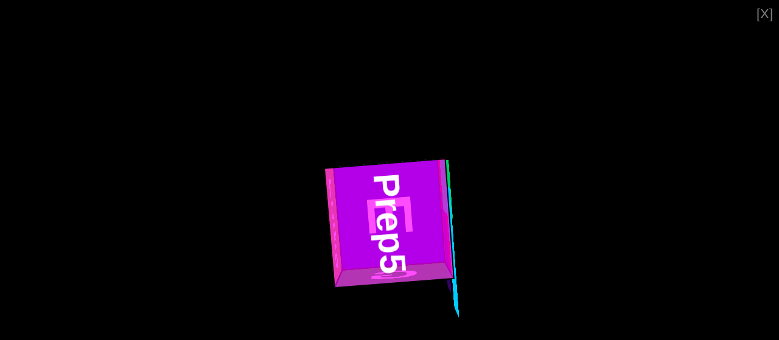

--- FILE ---
content_type: text/html
request_url: http://www.peakgmt.com/gmt_panel.html
body_size: 3043
content:
<!DOCTYPE HTML>
<html PUBLIC "-//W3C//DTD XHTML 1.0 Transitional//EN"
         "http://www.w3.org/TR/xhtml1/DTD/xhtml1-transitional.dtd" style="background-color:black">
<head>
  <meta http-equiv="Content-Type" content="text/html; charset=utf-8">
  <meta name="viewport"
    content="width=device-width, initial-scale=1.0, minimum-scale=1.0, maximum-scale=1.0, user-scalable=0, user-scalable=no">
  <meta name='msapplication-tap-highlight' content='no'>
  <meta http-equiv='X-UA-Compatible' content='IE=edge'>
  <meta http-equiv='X-UA-Compatible' content='IE=10'>
  <meta http-equiv='X-UA-Compatible' content='IE=9'>
  <meta http-equiv='cleartype' content='off'>
  <meta name='MobileOptimized' content='320'>
  <meta name='HandheldFriendly' content='True'>
  <meta name='apple-mobile-web-app-capable' content='yes'>
  <style>
    /* following two viewport lines are equivalent to meta viewport statement above, and is needed for Windows */
    /* see http://www.quirksmode.org/blog/archives/2014/05/html5_dev_conf.html and http://dev.w3.org/csswg/css-device-adapt/ */
    @-ms-viewport { width: 100vw ; min-zoom: 100% ; zoom: 100% ; } @viewport { width: 100vw ; min-zoom: 100% zoom: 100% ; }
    @-ms-viewport { user-zoom: fixed ; min-zoom: 100% ; } @viewport { user-zoom: fixed ; min-zoom: 100% ; }
    /*@-ms-viewport { user-zoom: zoom ; min-zoom: 100% ; max-zoom: 200% ; }   @viewport { user-zoom: zoom ; min-zoom: 100% ; max-zoom: 200% ; }*/
  </style>

  <title>GRE/TOEFL Test Prepare and Preview</title>
  
  <link rel="stylesheet" type="text/css" href="dev/css/font.css"></link>
  <link rel="stylesheet" type="text/css" href="dev/css/animate.css"></link>
  <link rel="stylesheet" type="text/css" href="dev/css/jqmui.panel.css"></link>
  <link rel="stylesheet" type="text/css" href="dev/css/jqmui.notes.css"></link>
  <link rel="stylesheet" type="text/css" href="dev/css/wheelMenu.css"></link>
  
  <script type="text/javascript">
    var is_signed_in=false; // must be above storage.js
    var is_built_in=false; // must be above storage.js
    var is_updater_in=false; // must be above storage.js
  </script>

  <script type="text/javascript" src="dev/js/dict.js"></script>
  <script type="text/javascript" src="dev/js/canvasjs.min.js"></script>
  <script type="text/javascript" src="dev/js/jqmui.jquery.js"></script>
  <script type="text/javascript" src="dev/js/jqmui.lang.js"></script>
  <script type="text/javascript" src="dev/js/jqmui.notes.js"></script>
  <script type="text/javascript" src="dev/js/jqmui.panel.js"></script>
  <script type="text/javascript" src="dev/js/loadDict.js"></script>

</head>

<body class="gmt_BODY" style="background-color:black">
  <textarea class="home"></textarea>
  <textarea class="system"></textarea>
  <textarea class="stat"></textarea>
  <textarea class="date"></textarea>
  <div class="gmt_PANEL" id="gmt_PANEL">
  
    <!-- /page empty header -->
    <div id="gmt_fr_EMPTY_HEADER"></div>

    <!-- /page empty footer -->
    <div id="gmt_fr_EMPTY_FOOTER"></div>
    
  </div> 

</body>
</html>


--- FILE ---
content_type: text/css; charset=utf-8
request_url: http://www.peakgmt.com/dev/css/font.css
body_size: 11956
content:
/* latin */
@font-face {
  font-family: 'GRE';
  font-style: normal;
  font-weight: normal;
}

@font-face {
  font-family: 'GRE PPO';
  src: local('TimesNewRoman'), local('Times New Roman'), local('Times'), local('TimesNR'); 
  font-style: normal;
  font-weight: 400;
}

@font-face {  
  font-family: "GRE PP2",  "GRE PP2 Normal";
  src: url("fonts/PP2/PP2.woff2") format("woff2"),
    url("fonts/PP2/PP2.woff") format("woff"); /* Modern Browsers */  
  font-weight: normal;  
  font-style: normal;
}

@font-face {  
  font-family: "OpenSans Light", "OpenSans Light Normal";
  src: url("fonts/OpenSans-Light/OpenSans-Light.woff2") format("woff2"),
    url("fonts/OpenSans-Light/OpenSans-Light.woff") format("woff"); /* Modern Browsers */  
  font-weight: normal;  
  font-style: normal;
}
@font-face {  
  font-family: "OpenSans Light", "OpenSans Light Italic";
  src: url("fonts/OpenSans-LightItalic/OpenSans-LightItalic.woff2") format("woff2"),
    url("fonts/OpenSans-LightItalic/OpenSans-LightItalic.woff") format("woff"); /* Modern Browsers */  
  font-weight: normal;  
  font-style: italic;
}
@font-face {  
  font-family: "OpenSans Light", "OpenSans Light Bold";
  src: url("fonts/OpenSans-SemiBold/OpenSans-SemiBold.woff2") format("woff2"),
    url("fonts/OpenSans-SemiBold/OpenSans-SemiBold.woff") format("woff"); /* Modern Browsers */  
  font-weight: bold;  
  font-style: bold;
}
@font-face {  
  font-family: "OpenSans Light", "OpenSans Light BoldItalic";
  src: url("fonts/OpenSans-SemiBoldItalic/OpenSans-SemiBoldItalic.woff2") format("woff2"),
    url("fonts/OpenSans-SemiBoldItalic/OpenSans-SemiBoldItalic.woff") format("woff"); /* Modern Browsers */  
  font-weight: bold;  
  font-style: italic;
}

@font-face {  
  font-family: "Roboto Light", "Roboto Light Normal";
  src: url("fonts/Roboto-Light/Roboto-Light.woff2") format("woff2"),
    url("fonts/Roboto-Light/Roboto-Light.woff") format("woff"); /* Modern Browsers */  
  font-weight: normal;  
  font-style: normal;
}
@font-face {  
  font-family: "Roboto Light", "Roboto Light Italic";
  src: url("fonts/Roboto-LightItalic/Roboto-LightItalic.woff2") format("woff2"),
    url("fonts/Roboto-LightItalic/Roboto-LightItalic.woff") format("woff"); /* Modern Browsers */  
  font-weight: normal;  
  font-style: italic;
}
@font-face {  
  font-family: "Roboto Light", "Roboto Light Bold";
  src: url("fonts/Roboto-Regular/Roboto-Regular.woff2") format("woff2"),
    url("fonts/Roboto-Regular/Roboto-Regular.woff") format("woff"); /* Modern Browsers */  
  font-weight: bold;  
  font-style: bold;
}
@font-face {  
  font-family: "Roboto Light", "Roboto Light BoldItalic";
  src: url("fonts/Roboto-Italic/Roboto-Italic.woff2") format("woff2"),
    url("fonts/Roboto-Italic/Roboto-Italic.woff") format("woff"); /* Modern Browsers */  
  font-weight: bold;  
  font-style: italic;
}

@font-face {  
  font-family: "Source Serif Pro", "Source Serif Pro Normal";
  src: url("fonts/SourceSerifPro-Regular/SourceSerifPro-Regular.woff2") format("woff2"),
    url("fonts/SourceSerifPro-Regular/SourceSerifPro-Regular.woff") format("woff"); /* Modern Browsers */  
  font-weight: normal;  
  font-style: normal;
}
@font-face {  
  font-family: "Source Serif Pro", "Source Serif Pro Bold";
  src: url("fonts/SourceSerifPro-Bold/SourceSerifPro-Bold.woff2") format("woff2"),
    url("fonts/SourceSerifPro-Bold/SourceSerifPro-Bold.woff") format("woff"); /* Modern Browsers */  
  font-weight: bold;  
  font-style: bold;
}

@font-face {
  font-family: "GRE PP2";
  src: local('GRE PP2 Normal'), 
    url("fonts/PP2/PP2.otf") format("opentype"), /* Open Type Font */
    url("fonts/PP2/PP2.ttf") format("truetype"),
    url("fonts/PP2/PP2.svg") format("svg");
  font-weight: normal;  
  font-style: normal;
}

@font-face {
  font-family: "OpenSans Light";
  src: local('OpenSans Light Normal'), 
    url("fonts/OpenSans-Light/OpenSans-Light.otf") format("opentype"), /* Open Type Font */
    url("fonts/OpenSans-Light/OpenSans-Light.ttf") format("truetype"),
    url("fonts/OpenSans-Light/OpenSans-Light.svg") format("svg");
  font-weight: normal;  
  font-style: normal;
}
@font-face {
  font-family: "OpenSans Light";
  src: local('OpenSans Light Italic'), 
    url("fonts/OpenSans-LightItalic/OpenSans-LightItalic.otf") format("opentype"), /* Open Type Font */
    url("fonts/OpenSans-LightItalic/OpenSans-LightItalic.ttf") format("truetype"),
    url("fonts/OpenSans-LightItalic/OpenSans-LightItalic.svg") format("svg");
  font-weight: normal;  
  font-style: italic;
}
@font-face {
  font-family: "OpenSans Light";
  src: local('OpenSans Light Bold'), 
    url("fonts/OpenSans-SemiBold/OpenSans-SemiBold.otf") format("opentype"), /* Open Type Font */
    url("fonts/OpenSans-SemiBold/OpenSans-SemiBold.ttf") format("truetype"),
    url("fonts/OpenSans-SemiBold/OpenSans-SemiBold.svg") format("svg");
  font-weight: bold;  
  font-style: bold;
}
@font-face {
  font-family: "OpenSans Light";
  src: local('OpenSans Light BoldItalic'), 
    url("fonts/OpenSans-SemiBoldItalic/OpenSans-SemiBoldItalic.otf") format("opentype"), /* Open Type Font */
    url("fonts/OpenSans-SemiBoldItalic/OpenSans-SemiBoldItalic.ttf") format("truetype"),
    url("fonts/OpenSans-SemiBoldItalic/OpenSans-SemiBoldItalic.svg") format("svg");
  font-weight: bold;  
  font-style: italic;
}

@font-face {
  font-family: "Roboto Light";
  src: local('Roboto Light Normal'), 
    url("fonts/Roboto-Light/Roboto-Light.otf") format("opentype"), /* Open Type Font */
    url("fonts/Roboto-Light/Roboto-Light.ttf") format("truetype"), /* Safari, Android, iOS */
    url("fonts/Roboto-Light/Roboto-Light.svg") format("svg"); /* Legacy iOS */
  font-weight: normal;
  font-style: normal;
}
@font-face {
  font-family: "Roboto Light";
  src: local('Roboto Light Bold'), 
    url("fonts/Roboto-Regular/Roboto-Regular.otf") format("opentype"), /* Open Type Font */
    url("fonts/Roboto-Regular/Roboto-Regular.ttf") format("truetype"), /* Safari, Android, iOS */
    url("fonts/Roboto-Regular/Roboto-Regular.svg") format("svg"); /* Legacy iOS */
  font-weight: bold;
  font-style: bold;
}
@font-face {
  font-family: "Roboto Light";
  src: local('Roboto Light Italic'), 
    url("fonts/Roboto-LightItalic/Roboto-LightItalic.otf") format("opentype"), /* Open Type Font */
    url("fonts/Roboto-LightItalic/Roboto-LightItalic.ttf") format("truetype"), /* Safari, Android, iOS */
    url("fonts/Roboto-LightItalic/Roboto-LightItalic.svg") format("svg"); /* Legacy iOS */
  font-weight: normal;
  font-style: italic;
}
@font-face {
  font-family: "Roboto Light";
  src: local('Roboto Light BoldItalic'), 
    url("fonts/Roboto-Italic/Roboto-Italic.otf") format("opentype"), /* Open Type Font */
    url("fonts/Roboto-Italic/Roboto-Italic.ttf") format("truetype"), /* Safari, Android, iOS */
    url("fonts/Roboto-Italic/Roboto-Italic.svg") format("svg"); /* Legacy iOS */
  font-weight: bold;
  font-style: italic;
}

@font-face {
  font-family: "Source Serif Pro";
  src: local('Source Serif Pro Normal'), 
    url("fonts/SourceSerifPro-Regular/SourceSerifPro-Regular.otf") format("opentype"), /* Open Type Font */
    url("fonts/SourceSerifPro-Regular/SourceSerifPro-Regular.ttf") format("truetype"), /* Safari, Android, iOS */
    url("fonts/SourceSerifPro-Regular/SourceSerifPro-Regular.svg") format("svg"); /* Legacy iOS */
  font-weight: normal;
  font-style: normal;
}
@font-face {
  font-family: "Source Serif Pro";
  src: local('Source Serif Pro Bold'), 
    url("fonts/SourceSerifPro-Bold/SourceSerifPro-Bold.otf") format("opentype"), /* Open Type Font */
    url("fonts/SourceSerifPro-Bold/SourceSerifPro-Bold.ttf") format("truetype"), /* Safari, Android, iOS */
    url("fonts/SourceSerifPro-Bold/SourceSerifPro-Bold.svg") format("svg"); /* Legacy iOS */
  font-weight: bold;
  font-style: bold;
}

@font-face {
  font-family: "Merriweather";
  src: url("fonts/Merriweather/Merriweather-Bold.ttf") format("truetype"); /* Safari, Android, iOS */
  font-weight: bold;
  font-style: normal;
}
@font-face {
  font-family: "Merriweather";
  src: url("fonts/Merriweather/Merriweather-Italic.ttf") format("truetype"); /* Safari, Android, iOS */
  font-weight: normal;
  font-style: italic;
}

@font-face {
  font-family: "AdobeThai";
  src: url("fonts/AdobeThai/AdobeThai-Bold.otf") format("opentype"); /* Safari, Android, iOS */
  font-weight: bold;
  font-style: normal;
}
@font-face {
  font-family: "AdobeThai";
  src: url("fonts/AdobeThai/AdobeThai-BoldItalic.otf") format("opentype"); /* Safari, Android, iOS */
  font-weight: bold;
  font-style: italic;
}
@font-face {
  font-family: "AdobeThai";
  src: url("fonts/AdobeThai/AdobeThai-Italic.otf") format("opentype"); /* Safari, Android, iOS */
  font-weight: normal;
  font-style: italic;
}
@font-face {
  font-family: "AdobeThai";
  src: url("fonts/AdobeThai/AdobeThai-Regular.otf") format("opentype"); /* Safari, Android, iOS */
  font-weight: normal;
  font-style: normal;
}

@font-face {
  font-family: "MinionPro";
  src: url("fonts/MinionPro/MinionPro-Bold.otf") format("opentype"); /* Safari, Android, iOS */
  font-weight: bold;
  font-style: normal;
}
@font-face {
  font-family: "MinionPro";
  src: url("fonts/MinionPro/MinionPro-BoldItalic.otf") format("opentype"); /* Safari, Android, iOS */
  font-weight: bold;
  font-style: italic;
}
@font-face {
  font-family: "MinionPro";
  src: url("fonts/MinionPro/MinionPro-Italic.otf") format("opentype"); /* Safari, Android, iOS */
  font-weight: normal;
  font-style: italic;
}
@font-face {
  font-family: "MinionPro";
  src: url("fonts/MinionPro/MinionPro-Regular.otf") format("opentype"); /* Safari, Android, iOS */
  font-weight: normal;
  font-style: normal;
}


@font-face {
  font-family: "MyriadPro";
  src: url("fonts/MyriadPro/MyriadPro-Bold.otf") format("opentype"); /* Safari, Android, iOS */
  font-weight: bold;
  font-style: normal;
}
@font-face {
  font-family: "MyriadPro";
  src: url("fonts/MyriadPro/MyriadPro-BoldItalic.otf") format("opentype"); /* Safari, Android, iOS */
  font-weight: bold;
  font-style: italic;
}
@font-face {
  font-family: "MyriadPro";
  src: url("fonts/MyriadPro/MyriadPro-Italic.otf") format("opentype"); /* Safari, Android, iOS */
  font-weight: normal;
  font-style: italic;
}
@font-face {
  font-family: "MyriadPro";
  src: url("fonts/MyriadPro/MyriadPro-Regular.otf") format("opentype"); /* Safari, Android, iOS */
  font-weight: normal;
  font-style: normal;
}

@font-face {
  font-family: "MyriadArabic";
  src: url("fonts/MyriadArabic/MyriadArabic-Bold.otf") format("opentype"); /* Safari, Android, iOS */
  font-weight: bold;
  font-style: normal;
}
@font-face {
  font-family: "MyriadArabic";
  src: url("fonts/MyriadArabic/MyriadArabic-BoldItalic.otf") format("opentype"); /* Safari, Android, iOS */
  font-weight: bold;
  font-style: italic;
}
@font-face {
  font-family: "MyriadArabic";
  src: url("fonts/MyriadArabic/MyriadArabic-Italic.otf") format("opentype"); /* Safari, Android, iOS */
  font-weight: normal;
  font-style: italic;
}
@font-face {
  font-family: "MyriadArabic";
  src: url("fonts/MyriadArabic/MyriadArabic-Regular.otf") format("opentype"); /* Safari, Android, iOS */
  font-weight: normal;
  font-style: normal;
}

/* font converted using font-converter.net. thank you! */
@font-face {  
  font-family: "Kingsoft-Phonetic";  
  src: url("fonts/KingSoft/kingsoft.eot"); /* IE9 Compat Modes */ 
  src: url("fonts/KingSoft/kingsoft.eot?#iefix") format("embedded-opentype"), /* IE6-IE8 */    
  url("fonts/KingSoft/kingsoft.otf") format("opentype"), /* Open Type Font */    
  url("fonts/KingSoft/kingsoft.svg") format("svg"), /* Legacy iOS */    
  url("fonts/KingSoft/kingsoft.ttf") format("truetype"), /* Safari, Android, iOS */    
  url("fonts/KingSoft/kingsoft.woff") format("woff"), /* Modern Browsers */    
  url("fonts/KingSoft/kingsoft.woff2") format("woff2"); /* Modern Browsers */  
  font-weight: normal;  
  font-style: normal;
}

--- FILE ---
content_type: text/css; charset=utf-8
request_url: http://www.peakgmt.com/dev/css/keyframes.css
body_size: 1022
content:
@-webkit-keyframes spinCubeWebkit {
    0% { -webkit-transform: translateZ( -100px ) rotateX(   0deg ) rotateY(   0deg ); }
  100% { -webkit-transform: translateZ( -100px ) rotateX( 360deg ) rotateY( 360deg ); }
}

@-moz-keyframes spinCubeMoz {
    0% { -moz-transform: translateZ( -100px ) rotateX(   0deg ) rotateY(   0deg ); }
  100% { -moz-transform: translateZ( -100px ) rotateX( 360deg ) rotateY( 360deg ); }
}

@-ms-keyframes spinCubeMs {
    0% { -ms-transform: translateZ( -100px ) rotateX(   0deg ) rotateY(   0deg ); }
  100% { -ms-transform: translateZ( -100px ) rotateX( 360deg ) rotateY( 360deg ); }
}

@-o-keyframes spinCubeO {
    0% { -o-transform: translateZ( -100px ) rotateX(   0deg ) rotateY(   0deg ); }
  100% { -o-transform: translateZ( -100px ) rotateX( 360deg ) rotateY( 360deg ); }
}

@keyframes spinCube {
    0% { transform: translateZ( -100px ) rotateX(   0deg ) rotateY(   0deg ); }
  100% { transform: translateZ( -100px ) rotateX( 360deg ) rotateY( 360deg ); }
}



--- FILE ---
content_type: text/css; charset=utf-8
request_url: http://www.peakgmt.com/dev/css/font.css
body_size: 11956
content:
/* latin */
@font-face {
  font-family: 'GRE';
  font-style: normal;
  font-weight: normal;
}

@font-face {
  font-family: 'GRE PPO';
  src: local('TimesNewRoman'), local('Times New Roman'), local('Times'), local('TimesNR'); 
  font-style: normal;
  font-weight: 400;
}

@font-face {  
  font-family: "GRE PP2",  "GRE PP2 Normal";
  src: url("fonts/PP2/PP2.woff2") format("woff2"),
    url("fonts/PP2/PP2.woff") format("woff"); /* Modern Browsers */  
  font-weight: normal;  
  font-style: normal;
}

@font-face {  
  font-family: "OpenSans Light", "OpenSans Light Normal";
  src: url("fonts/OpenSans-Light/OpenSans-Light.woff2") format("woff2"),
    url("fonts/OpenSans-Light/OpenSans-Light.woff") format("woff"); /* Modern Browsers */  
  font-weight: normal;  
  font-style: normal;
}
@font-face {  
  font-family: "OpenSans Light", "OpenSans Light Italic";
  src: url("fonts/OpenSans-LightItalic/OpenSans-LightItalic.woff2") format("woff2"),
    url("fonts/OpenSans-LightItalic/OpenSans-LightItalic.woff") format("woff"); /* Modern Browsers */  
  font-weight: normal;  
  font-style: italic;
}
@font-face {  
  font-family: "OpenSans Light", "OpenSans Light Bold";
  src: url("fonts/OpenSans-SemiBold/OpenSans-SemiBold.woff2") format("woff2"),
    url("fonts/OpenSans-SemiBold/OpenSans-SemiBold.woff") format("woff"); /* Modern Browsers */  
  font-weight: bold;  
  font-style: bold;
}
@font-face {  
  font-family: "OpenSans Light", "OpenSans Light BoldItalic";
  src: url("fonts/OpenSans-SemiBoldItalic/OpenSans-SemiBoldItalic.woff2") format("woff2"),
    url("fonts/OpenSans-SemiBoldItalic/OpenSans-SemiBoldItalic.woff") format("woff"); /* Modern Browsers */  
  font-weight: bold;  
  font-style: italic;
}

@font-face {  
  font-family: "Roboto Light", "Roboto Light Normal";
  src: url("fonts/Roboto-Light/Roboto-Light.woff2") format("woff2"),
    url("fonts/Roboto-Light/Roboto-Light.woff") format("woff"); /* Modern Browsers */  
  font-weight: normal;  
  font-style: normal;
}
@font-face {  
  font-family: "Roboto Light", "Roboto Light Italic";
  src: url("fonts/Roboto-LightItalic/Roboto-LightItalic.woff2") format("woff2"),
    url("fonts/Roboto-LightItalic/Roboto-LightItalic.woff") format("woff"); /* Modern Browsers */  
  font-weight: normal;  
  font-style: italic;
}
@font-face {  
  font-family: "Roboto Light", "Roboto Light Bold";
  src: url("fonts/Roboto-Regular/Roboto-Regular.woff2") format("woff2"),
    url("fonts/Roboto-Regular/Roboto-Regular.woff") format("woff"); /* Modern Browsers */  
  font-weight: bold;  
  font-style: bold;
}
@font-face {  
  font-family: "Roboto Light", "Roboto Light BoldItalic";
  src: url("fonts/Roboto-Italic/Roboto-Italic.woff2") format("woff2"),
    url("fonts/Roboto-Italic/Roboto-Italic.woff") format("woff"); /* Modern Browsers */  
  font-weight: bold;  
  font-style: italic;
}

@font-face {  
  font-family: "Source Serif Pro", "Source Serif Pro Normal";
  src: url("fonts/SourceSerifPro-Regular/SourceSerifPro-Regular.woff2") format("woff2"),
    url("fonts/SourceSerifPro-Regular/SourceSerifPro-Regular.woff") format("woff"); /* Modern Browsers */  
  font-weight: normal;  
  font-style: normal;
}
@font-face {  
  font-family: "Source Serif Pro", "Source Serif Pro Bold";
  src: url("fonts/SourceSerifPro-Bold/SourceSerifPro-Bold.woff2") format("woff2"),
    url("fonts/SourceSerifPro-Bold/SourceSerifPro-Bold.woff") format("woff"); /* Modern Browsers */  
  font-weight: bold;  
  font-style: bold;
}

@font-face {
  font-family: "GRE PP2";
  src: local('GRE PP2 Normal'), 
    url("fonts/PP2/PP2.otf") format("opentype"), /* Open Type Font */
    url("fonts/PP2/PP2.ttf") format("truetype"),
    url("fonts/PP2/PP2.svg") format("svg");
  font-weight: normal;  
  font-style: normal;
}

@font-face {
  font-family: "OpenSans Light";
  src: local('OpenSans Light Normal'), 
    url("fonts/OpenSans-Light/OpenSans-Light.otf") format("opentype"), /* Open Type Font */
    url("fonts/OpenSans-Light/OpenSans-Light.ttf") format("truetype"),
    url("fonts/OpenSans-Light/OpenSans-Light.svg") format("svg");
  font-weight: normal;  
  font-style: normal;
}
@font-face {
  font-family: "OpenSans Light";
  src: local('OpenSans Light Italic'), 
    url("fonts/OpenSans-LightItalic/OpenSans-LightItalic.otf") format("opentype"), /* Open Type Font */
    url("fonts/OpenSans-LightItalic/OpenSans-LightItalic.ttf") format("truetype"),
    url("fonts/OpenSans-LightItalic/OpenSans-LightItalic.svg") format("svg");
  font-weight: normal;  
  font-style: italic;
}
@font-face {
  font-family: "OpenSans Light";
  src: local('OpenSans Light Bold'), 
    url("fonts/OpenSans-SemiBold/OpenSans-SemiBold.otf") format("opentype"), /* Open Type Font */
    url("fonts/OpenSans-SemiBold/OpenSans-SemiBold.ttf") format("truetype"),
    url("fonts/OpenSans-SemiBold/OpenSans-SemiBold.svg") format("svg");
  font-weight: bold;  
  font-style: bold;
}
@font-face {
  font-family: "OpenSans Light";
  src: local('OpenSans Light BoldItalic'), 
    url("fonts/OpenSans-SemiBoldItalic/OpenSans-SemiBoldItalic.otf") format("opentype"), /* Open Type Font */
    url("fonts/OpenSans-SemiBoldItalic/OpenSans-SemiBoldItalic.ttf") format("truetype"),
    url("fonts/OpenSans-SemiBoldItalic/OpenSans-SemiBoldItalic.svg") format("svg");
  font-weight: bold;  
  font-style: italic;
}

@font-face {
  font-family: "Roboto Light";
  src: local('Roboto Light Normal'), 
    url("fonts/Roboto-Light/Roboto-Light.otf") format("opentype"), /* Open Type Font */
    url("fonts/Roboto-Light/Roboto-Light.ttf") format("truetype"), /* Safari, Android, iOS */
    url("fonts/Roboto-Light/Roboto-Light.svg") format("svg"); /* Legacy iOS */
  font-weight: normal;
  font-style: normal;
}
@font-face {
  font-family: "Roboto Light";
  src: local('Roboto Light Bold'), 
    url("fonts/Roboto-Regular/Roboto-Regular.otf") format("opentype"), /* Open Type Font */
    url("fonts/Roboto-Regular/Roboto-Regular.ttf") format("truetype"), /* Safari, Android, iOS */
    url("fonts/Roboto-Regular/Roboto-Regular.svg") format("svg"); /* Legacy iOS */
  font-weight: bold;
  font-style: bold;
}
@font-face {
  font-family: "Roboto Light";
  src: local('Roboto Light Italic'), 
    url("fonts/Roboto-LightItalic/Roboto-LightItalic.otf") format("opentype"), /* Open Type Font */
    url("fonts/Roboto-LightItalic/Roboto-LightItalic.ttf") format("truetype"), /* Safari, Android, iOS */
    url("fonts/Roboto-LightItalic/Roboto-LightItalic.svg") format("svg"); /* Legacy iOS */
  font-weight: normal;
  font-style: italic;
}
@font-face {
  font-family: "Roboto Light";
  src: local('Roboto Light BoldItalic'), 
    url("fonts/Roboto-Italic/Roboto-Italic.otf") format("opentype"), /* Open Type Font */
    url("fonts/Roboto-Italic/Roboto-Italic.ttf") format("truetype"), /* Safari, Android, iOS */
    url("fonts/Roboto-Italic/Roboto-Italic.svg") format("svg"); /* Legacy iOS */
  font-weight: bold;
  font-style: italic;
}

@font-face {
  font-family: "Source Serif Pro";
  src: local('Source Serif Pro Normal'), 
    url("fonts/SourceSerifPro-Regular/SourceSerifPro-Regular.otf") format("opentype"), /* Open Type Font */
    url("fonts/SourceSerifPro-Regular/SourceSerifPro-Regular.ttf") format("truetype"), /* Safari, Android, iOS */
    url("fonts/SourceSerifPro-Regular/SourceSerifPro-Regular.svg") format("svg"); /* Legacy iOS */
  font-weight: normal;
  font-style: normal;
}
@font-face {
  font-family: "Source Serif Pro";
  src: local('Source Serif Pro Bold'), 
    url("fonts/SourceSerifPro-Bold/SourceSerifPro-Bold.otf") format("opentype"), /* Open Type Font */
    url("fonts/SourceSerifPro-Bold/SourceSerifPro-Bold.ttf") format("truetype"), /* Safari, Android, iOS */
    url("fonts/SourceSerifPro-Bold/SourceSerifPro-Bold.svg") format("svg"); /* Legacy iOS */
  font-weight: bold;
  font-style: bold;
}

@font-face {
  font-family: "Merriweather";
  src: url("fonts/Merriweather/Merriweather-Bold.ttf") format("truetype"); /* Safari, Android, iOS */
  font-weight: bold;
  font-style: normal;
}
@font-face {
  font-family: "Merriweather";
  src: url("fonts/Merriweather/Merriweather-Italic.ttf") format("truetype"); /* Safari, Android, iOS */
  font-weight: normal;
  font-style: italic;
}

@font-face {
  font-family: "AdobeThai";
  src: url("fonts/AdobeThai/AdobeThai-Bold.otf") format("opentype"); /* Safari, Android, iOS */
  font-weight: bold;
  font-style: normal;
}
@font-face {
  font-family: "AdobeThai";
  src: url("fonts/AdobeThai/AdobeThai-BoldItalic.otf") format("opentype"); /* Safari, Android, iOS */
  font-weight: bold;
  font-style: italic;
}
@font-face {
  font-family: "AdobeThai";
  src: url("fonts/AdobeThai/AdobeThai-Italic.otf") format("opentype"); /* Safari, Android, iOS */
  font-weight: normal;
  font-style: italic;
}
@font-face {
  font-family: "AdobeThai";
  src: url("fonts/AdobeThai/AdobeThai-Regular.otf") format("opentype"); /* Safari, Android, iOS */
  font-weight: normal;
  font-style: normal;
}

@font-face {
  font-family: "MinionPro";
  src: url("fonts/MinionPro/MinionPro-Bold.otf") format("opentype"); /* Safari, Android, iOS */
  font-weight: bold;
  font-style: normal;
}
@font-face {
  font-family: "MinionPro";
  src: url("fonts/MinionPro/MinionPro-BoldItalic.otf") format("opentype"); /* Safari, Android, iOS */
  font-weight: bold;
  font-style: italic;
}
@font-face {
  font-family: "MinionPro";
  src: url("fonts/MinionPro/MinionPro-Italic.otf") format("opentype"); /* Safari, Android, iOS */
  font-weight: normal;
  font-style: italic;
}
@font-face {
  font-family: "MinionPro";
  src: url("fonts/MinionPro/MinionPro-Regular.otf") format("opentype"); /* Safari, Android, iOS */
  font-weight: normal;
  font-style: normal;
}


@font-face {
  font-family: "MyriadPro";
  src: url("fonts/MyriadPro/MyriadPro-Bold.otf") format("opentype"); /* Safari, Android, iOS */
  font-weight: bold;
  font-style: normal;
}
@font-face {
  font-family: "MyriadPro";
  src: url("fonts/MyriadPro/MyriadPro-BoldItalic.otf") format("opentype"); /* Safari, Android, iOS */
  font-weight: bold;
  font-style: italic;
}
@font-face {
  font-family: "MyriadPro";
  src: url("fonts/MyriadPro/MyriadPro-Italic.otf") format("opentype"); /* Safari, Android, iOS */
  font-weight: normal;
  font-style: italic;
}
@font-face {
  font-family: "MyriadPro";
  src: url("fonts/MyriadPro/MyriadPro-Regular.otf") format("opentype"); /* Safari, Android, iOS */
  font-weight: normal;
  font-style: normal;
}

@font-face {
  font-family: "MyriadArabic";
  src: url("fonts/MyriadArabic/MyriadArabic-Bold.otf") format("opentype"); /* Safari, Android, iOS */
  font-weight: bold;
  font-style: normal;
}
@font-face {
  font-family: "MyriadArabic";
  src: url("fonts/MyriadArabic/MyriadArabic-BoldItalic.otf") format("opentype"); /* Safari, Android, iOS */
  font-weight: bold;
  font-style: italic;
}
@font-face {
  font-family: "MyriadArabic";
  src: url("fonts/MyriadArabic/MyriadArabic-Italic.otf") format("opentype"); /* Safari, Android, iOS */
  font-weight: normal;
  font-style: italic;
}
@font-face {
  font-family: "MyriadArabic";
  src: url("fonts/MyriadArabic/MyriadArabic-Regular.otf") format("opentype"); /* Safari, Android, iOS */
  font-weight: normal;
  font-style: normal;
}

/* font converted using font-converter.net. thank you! */
@font-face {  
  font-family: "Kingsoft-Phonetic";  
  src: url("fonts/KingSoft/kingsoft.eot"); /* IE9 Compat Modes */ 
  src: url("fonts/KingSoft/kingsoft.eot?#iefix") format("embedded-opentype"), /* IE6-IE8 */    
  url("fonts/KingSoft/kingsoft.otf") format("opentype"), /* Open Type Font */    
  url("fonts/KingSoft/kingsoft.svg") format("svg"), /* Legacy iOS */    
  url("fonts/KingSoft/kingsoft.ttf") format("truetype"), /* Safari, Android, iOS */    
  url("fonts/KingSoft/kingsoft.woff") format("woff"), /* Modern Browsers */    
  url("fonts/KingSoft/kingsoft.woff2") format("woff2"); /* Modern Browsers */  
  font-weight: normal;  
  font-style: normal;
}

--- FILE ---
content_type: text/css; charset=utf-8
request_url: http://www.peakgmt.com/dev/css/jqmui.notes.css
body_size: 21398
content:
.gmt_CONTENT_WRAPPER .gmt_CONTENT #container{z-index:1000000000000000}.drawing-board,.drawing-board *{-webkit-box-sizing:content-box;-moz-box-sizing:content-box;box-sizing:content-box}.drawing-board-utils-hidden,.drawing-board-controls-hidden{display:none !important}.drawing-board{position:relative;display:block;height:100%;width:100%}.drawing-board-canvas-wrapper{position:relative;margin:0;width:100%;border-top:1px solid #ccc;overflow:auto}.drawing-board-canvas{position:absolute;top:0;left:0;z-index:10;width:auto}.drawing-board-canvas{cursor:crosshair;z-index:20}.drawing-board-canvas.pointer{cursor:pointer;z-index:20}.drawing-board-cursor{position:absolute;top:0;left:0;pointer-events:none;border-radius:50%;background:#ccc;background:rgba(0,0,0,0.2);z-index:30}.drawing-board-control>button,.drawing-board-control-colors-rainbows,.drawing-board-control-size .drawing-board-control-inner,.drawing-board-control-size-dropdown{-webkit-box-sizing:border-box;-moz-box-sizing:border-box;box-sizing:border-box;overflow:hidden;border:0;background-color:#eee;padding:2px 4px;border:1px solid #ccc;box-shadow:0 1px 3px -2px #121212,inset 0 2px 5px 0 rgba(255,255,255,0.3);-webkit-box-shadow:0 1px 3px -2px #121212,inset 0 2px 5px 0 rgba(255,255,255,0.3);height:28px}.drawing-board-control>button{cursor:pointer;min-width:28px;line-height:14px}.drawing-board-control>button:hover,.drawing-board-control>button:focus{background-color:#ddd}.drawing-board-control>button:active,.drawing-board-control>button.active{box-shadow:inset 0 1px 2px 0 rgba(0,0,0,0.2);-webkit-box-shadow:inset 0 1px 2px 0 rgba(0,0,0,0.2);background-color:#ddd}.drawing-board-control>button[disabled]{color:gray}.drawing-board-control>button[disabled]:hover,.drawing-board-control>button[disabled]:focus,.drawing-board-control>button[disabled]:active,.drawing-board-control>button[disabled].active{background-color:#eee;box-shadow:0 1px 3px -2px #121212,inset 0 2px 5px 0 rgba(255,255,255,0.3);-webkit-box-shadow:0 1px 3px -2px #121212,inset 0 2px 5px 0 rgba(255,255,255,0.3);cursor:default}.drawing-board-controls{margin:0 auto;text-align:center;font-size:0;display:table;border-spacing:9.33333px 0;position:relative;min-height:28px;max-height:28px;padding:4px 0;overflow:visible}.drawing-board-controls[data-align="left"]{margin:0;left:0;display:block}.drawing-board-controls[data-align="right"]{margin:0 0 0 auto;right:-9.33333px}.drawing-board-controls-hidden{height:0;min-height:0;padding:0;margin:0;border:0}.drawing-board-controls *{overflow:visible}.drawing-board-control{display:table-cell;border-collapse:separate;vertical-align:middle;font-size:16px;height:100%;float:left}.drawing-board-control-inner{position:relative;height:100%;-webkit-box-sizing:border-box;-moz-box-sizing:border-box;box-sizing:border-box}.drawing-board-control>button{margin:0;vertical-align:middle}.drawing-board-control-colors{font-size:0;line-height:0}.drawing-board-control-colors-current{border:1px solid #ccc;cursor:pointer;display:inline-block;width:26px;height:26px}.drawing-board-control-colors-rainbows{display:inline-block;margin-left:5px;position:absolute;left:0;top:33px;margin-left:0;z-index:100;width:250px;height:auto;padding:4px}.drawing-board-control-colors-rainbow{height:18px}.drawing-board-control-colors-picker:first-child{margin-right:5px}.drawing-board-control-colors-picker{display:inline-block;width:18px;height:18px;cursor:pointer}.drawing-board-control-colors-picker[data-color="rgba(255, 255, 255, 1)"]{width:16px;height:17px;border:1px solid #ccc;border-bottom:0}.drawing-board-control-colors-picker:hover{width:16px;height:16px;border:1px solid #555}.drawing-board-control-drawingmode>button{margin-right:2px}.drawing-board-control-drawingmode>button:last-child{margin-right:0}.drawing-board-control-drawingmode-hand-button{overflow:hidden;*text-indent:-9999px;background-image:url('[data-uri]');background-position:50% 50%;background-repeat:no-repeat}.drawing-board-control-drawingmode-hand-button:before{content:"";display:block;width:0;height:100%}.drawing-board-control-drawingmode-pencil-button{overflow:hidden;*text-indent:-9999px;background-image:url('[data-uri]');background-position:50% 50%;background-repeat:no-repeat}.drawing-board-control-drawingmode-pencil-button:before{content:"";display:block;width:0;height:100%}.drawing-board-control-drawingmode-eraser-button{overflow:hidden;*text-indent:-9999px;background-image:url('[data-uri]');background-position:50% 50%;background-repeat:no-repeat}.drawing-board-control-drawingmode-eraser-button:before{content:"";display:block;width:0;height:100%}.drawing-board-control-drawingmode-filler-button{overflow:hidden;*text-indent:-9999px;background-image:url('[data-uri]');background-position:50% 50%;background-repeat:no-repeat}.drawing-board-control-drawingmode-filler-button:before{content:"";display:block;width:0;height:100%}.drawing-board-control-navigation>button{font-family:Helvetica,Arial,sans-serif;font-size:14px;font-weight:bold;margin-right:2px}.drawing-board-control-navigation>button:last-child{margin-right:0}.drawing-board-control-size[data-drawing-board-type="range"] .drawing-board-control-inner{width:75px}.drawing-board-control-size[data-drawing-board-type="dropdown"] .drawing-board-control-inner{overflow:visible}.drawing-board-control-size-range-input{position:relative;width:100%;z-index:100;margin:0;padding:0;border:0}.drawing-board-control-size-range-current,.drawing-board-control-size-dropdown-current span,.drawing-board-control-size-dropdown span{display:block;background:#333;opacity:.8}.drawing-board-control-size-range-current{display:inline-block;opacity:.15;position:absolute;pointer-events:none;left:50%;top:50%;z-index:50}.drawing-board-control-size-dropdown-current{display:block;height:100%;width:40px;overflow:hidden;position:relative}.drawing-board-control-size-dropdown-current span{position:absolute;left:50%;top:50%}.drawing-board-control-size-dropdown{position:absolute;left:-6px;top:33px;height:auto;list-style-type:none;margin:0;padding:0;z-index:100}.drawing-board-control-size-dropdown li{display:block;padding:4px;margin:3px 0;min-height:16px}.drawing-board-control-size-dropdown li:hover{background:#ccc}.drawing-board-control-size-dropdown span{margin:0 auto}.drawing-board-control-download-button1{overflow:hidden;*text-indent:-9999px;background-image:url('[data-uri]');background-position:50% 50%;background-repeat:no-repeat}.drawing-board-control-download-button1:before{content:"";display:block;width:0;height:100%}.drawing-board-control-download-button2{overflow:hidden;*text-indent:-9999px;background-image:url('[data-uri]');background-position:50% 50%;background-repeat:no-repeat}.drawing-board-control-download-button2:before{content:"";display:block;width:0;height:100%}.drawing-board-control-download-button3{overflow:hidden;*text-indent:-9999px;background-image:url('[data-uri]');background-position:50% 50%;background-repeat:no-repeat}.drawing-board-control-download-button3:before{content:"";display:block;width:0;height:100%}.drawing-board-control-download-button4{overflow:hidden;*text-indent:-9999px;background-image:url('[data-uri]');background-position:50% 50%;background-repeat:no-repeat}.drawing-board-control-download-button4:before{content:"";display:block;width:0;height:100%}

--- FILE ---
content_type: text/css; charset=utf-8
request_url: http://www.peakgmt.com/dev/css/wheelMenu.css
body_size: 9996
content:
/* CSS Document */
@-webkit-keyframes 
badbounce {  0%, 100% {
 -webkit-transform: translateY(0px);
}
 10% {
 -webkit-transform: translateY(6px);
}
 30% {
 -webkit-transform: translateY(-4px);
}
 70% {
 -webkit-transform: translateY(3px);
}
 90% {
 -webkit-transform: translateY(-2px);
}
}
@-moz-keyframes 
badbounce {  0%, 100% {
 -moz-transform: translateY(0px);
}
 10% {
 -moz-transform: translateY(6px);
}
 30% {
 -moz-transform: translateY(-4px);
}
 70% {
 -moz-transform: translateY(3px);
}
 90% {
 -moz-transform: translateY(-2px);
}
}
@-ms-keyframes 
badbounce {  0%, 100% {
 -ms-transform: translateY(0px);
}
 10% {
 -ms-transform: translateY(6px);
}
 30% {
 -ms-transform: translateY(-4px);
}
 70% {
 -ms-transform: translateY(3px);
}
 90% {
 -ms-transform: translateY(-2px);
}
}
@-o-keyframes 
badbounce {  0%, 100% {
 -o-transform: translateY(0px);
}
 10% {
 -o-transform: translateY(6px);
}
 30% {
 -o-transform: translateY(-4px);
}
 70% {
 -o-transform: translateY(3px);
}
 90% {
 -o-transform: translateY(-2px);
}
}
@keyframes 
badbounce {  0%, 100% {
 -webkit-transform: translateY(0px);
 -moz-transform: translateY(0px);
 -ms-transform: translateY(0px);
 -o-transform: translateY(0px);
 transform: translateY(0px);
}
 10% {
 -webkit-transform: translateY(6px);
 -moz-transform: translateY(6px);
 -ms-transform: translateY(6px);
 -o-transform: translateY(6px);
 transform: translateY(6px);
}
 30% {
 -webkit-transform: translateY(-4px);
 -moz-transform: translateY(-4px);
 -ms-transform: translateY(-4px);
 -o-transform: translateY(-4px);
 transform: translateY(-4px);
}
 70% {
 -webkit-transform: translateY(3px);
 -moz-transform: translateY(3px);
 -ms-transform: translateY(3px);
 -o-transform: translateY(3px);
 transform: translateY(3px);
}
 90% {
 -webkit-transform: translateY(-2px);
 -moz-transform: translateY(-2px);
 -ms-transform: translateY(-2px);
 -o-transform: translateY(-2px);
 transform: translateY(-2px);
}
}

.ss_animate {
  -webkit-animation: badbounce 1s linear;
  -moz-animation: badbounce 1s linear;
  -ms-animation: badbounce 1s linear;
  -o-animation: badbounce 1s linear;
  animation: badbounce 1s linear;
}

#ss_menu {
  bottom: 10px;
  width: 60px;
  height: 60px;
  color: #fff;
  position: absolute;
  
  -webkit-transition: all 1s ease;
  -moz-transition: all 1s ease;
  -ms-transition: all 1s ease;
  -o-transition: all 1s ease;
  transition: all 1s ease;

  right: 30px;
  
  -webkit-transform: rotate(180deg);
  -moz-transform: rotate(180deg);
  -ms-transform: rotate(180deg);
  -o-transform: rotate(180deg);
  transform: rotate(180deg);
  overflow: visible;
}

#ss_menu div.menu {
  display: block;
  position: absolute;
  width: 60px;
  height: 60px;
  text-align: center;
  
  /*box-shadow: 0 3px 10px rgba(0, 0, 0, 0.23), 0 3px 10px rgba(0, 0, 0, 0.16);*/
  color: #fff;
  -webkit-transition: all 1s ease;
  -moz-transition: all 1s ease;
  -ms-transition: all 1s ease;
  -o-transition: all 1s ease;
  transition: all 1s ease;
  overflow: visible;

  -webkit-border-radius:50%; 
  -moz-border-radius:50%;
  -ms-border-radius:50%;
  -o-border-radius:50%;
  border-radius:50%;
}

#ss_menu div.menu .share {
  width: 100%;
  height: 100%;
  position: absolute;
  left: 0px;
  top: 0px;
  overflow: visible;
  
  -webkit-transform: rotate(180deg);
  -moz-transform: rotate(180deg);
  -ms-transform: rotate(180deg);
  -o-transform: rotate(180deg);
  transform: rotate(180deg);
  
  -webkit-transition: all 1s ease;
  -moz-transition: all 1s ease;
  -ms-transition: all 1s ease;
  -o-transition: all 1s ease;
  transition: all 1s ease;
  cursor: pointer;
}

#ss_menu div.menu .share .circle {
  -webkit-transition: all 1s ease;
  -moz-transition: all 1s ease;
  -ms-transition: all 1s ease;
  -o-transition: all 1s ease;
  transition: all 1s ease;
  position: absolute;
  width: 12px;
  height: 12px;
  background-color: #fff;
  top: 50%;
  margin-top: -6px;
  left: 12px;
  filter:alpha(opacity=100);
  opacity: 1;
  overflow: visible;

  -webkit-border-radius:50%; 
  -moz-border-radius:50%;
  -ms-border-radius:50%;
  -o-border-radius:50%;
  border-radius:50%;
}

#ss_menu div.menu .share .circle:after, 
#ss_menu div.menu .share .circle:before {
  -webkit-transition: all 1s ease;
  -moz-transition: all 1s ease;
  -ms-transition: all 1s ease;
  -o-transition: all 1s ease;
  transition: all 1s ease;
  
  content: '';
  filter:alpha(opacity=100);
  opacity: 1;
  
  display: block;
  position: absolute;
  width: 12px;
  height: 12px;
  background-color: #fff;

  -webkit-border-radius:50%; 
  -moz-border-radius:50%;
  -ms-border-radius:50%;
  -o-border-radius:50%;
  border-radius:50%;
}

#ss_menu div.menu .share .circle:after {
  left: 20.78461px;
  top: 12.0px;
}

#ss_menu div.menu .share .circle:before {
  left: 20.78461px;
  top: -12.0px;
}

#ss_menu div.menu .share .bar {
  -webkit-transition: all 1s ease;
  -moz-transition: all 1s ease;
  -ms-transition: all 1s ease;
  -o-transition: all 1s ease;
  transition: all 1s ease;
  
  width: 24px;
  height: 3px;
  background-color: #fff;
  position: absolute;
  top: 50%;
  margin-top: -1.5px;
  left: 18px;
  overflow: visible;

  -webkit-transform-origin: 0% 50%;
  -moz-transform-origin: 0% 50%;
  -ms-transform-origin: 0% 50%;
  -o-transform-origin: 0% 50%;
  transform-origin: 0% 50%;
  
  -webkit-transform: rotate(30deg);
  -moz-transform: rotate(30deg);
  -ms-transform: rotate(30deg);
  -o-transform: rotate(30deg);
  transform: rotate(30deg);
}

#ss_menu div.menu .share .bar:before {
  -webkit-transition: all 1s ease;
  -moz-transition: all 1s ease;
  -ms-transition: all 1s ease;
  -o-transition: all 1s ease;
  transition: all 1s ease;
  content: '';
  width: 24px;
  height: 3px;
  background-color: #fff;
  position: absolute;
  left: 0px;

  -webkit-transform-origin: 0% 50%;
  -moz-transform-origin: 0% 50%;
  -ms-transform-origin: 0% 50%;
  -o-transform-origin: 0% 50%;
  transform-origin: 0% 50%;
  
  -webkit-transform: rotate(-60deg);
  -moz-transform: rotate(-60deg);
  -ms-transform: rotate(-60deg);
  -o-transform: rotate(-60deg);
  transform: rotate(-60deg);
}

#ss_menu div.menu{
  filter:alpha(opacity=60);
  /* CSS3 standard */
  opacity: 0.6;
  cursor: pointer;
  -webkit-transition: all 1s ease;
  -moz-transition: all 1s ease;
  -ms-transition: all 1s ease;
  -o-transition: all 1s ease;
  transition: all 1s ease;
}

#ss_menu div.menu:hover{
  background-color: #00796B;
  filter:alpha(opacity=60);
  /* CSS3 standard */
  opacity: 0.6;
  cursor: pointer;
  -webkit-transition: all 1s ease;
  -moz-transition: all 1s ease;
  -ms-transition: all 1s ease;
  -o-transition: all 1s ease;
  transition: all 1s ease;
}

#ss_menu div.menu .share .bar:after,
#ss_menu div.menu .share .bar:before,
#ss_menu div.menu .share .bar,
#ss_menu div.menu .share .circle:after,
#ss_menu div.menu .share .circle:before,
#ss_menu div.menu .share .circle {
  background-color: lightgray;

  filter:alpha(opacity=60);
  /* CSS3 standard */
  opacity: 0.6;
  cursor: pointer;
}

#ss_menu div.menu:hover .share .bar:after,
#ss_menu div.menu:hover .share .bar:before,
#ss_menu div.menu:hover .share .bar,
#ss_menu div.menu:hover .share .circle:after,
#ss_menu div.menu:hover .share .circle:before,
#ss_menu div.menu:hover .share .circle {
  background-color: #fff;

  filter:alpha(opacity=100);
  /* CSS3 standard */
  opacity: 1;
  cursor: pointer;
}

#ss_menu div.menu .share.close .circle { 
  filter:alpha(opacity=0);
  opacity: 0; 
}

#ss_menu div.menu .share.close .bar {
  top: 50%;
  margin-top: -1.5px;
  left: 50%;
  margin-left: -12px;
  
  -webkit-transform-origin: 50% 50%;
  -moz-transform-origin: 50% 50%;
  -ms-transform-origin: 50% 50%;
  -o-transform-origin: 50% 50%;
  transform-origin: 50% 50%;
  
  -webkit-transform: rotate(405deg);
  -moz-transform: rotate(405deg);
  -ms-transform: rotate(405deg);
  -o-transform: rotate(405deg);
  transform: rotate(405deg);
}

#ss_menu div.menu .share.close .bar:before {
  -webkit-transform-origin: 50% 50%;
  -moz-transform-origin: 50% 50%;
  -ms-transform-origin: 50% 50%;
  -o-transform-origin: 50% 50%;
  transform-origin: 50% 50%;
  
  -webkit-transform: rotate(-450deg);
  -moz-transform: rotate(-450deg);
  -ms-transform: rotate(-450deg);
  -o-transform: rotate(-450deg);
  transform: rotate(-450deg);
  cursor: pointer;
}

#ss_menu div.menu.ss_active {
  background-color: #00796B;
  -webkit-transform: scale(0.7);
  -moz-transform: scale(0.7);
  -ms-transform: scale(0.7);
  -o-transform: scale(0.7);
  transform: scale(0.7);
}

#ss_menu div.sub-menu {
  -webkit-box-sizing: border-box;
  -moz-box-sizing: border-box;
  -ms-box-sizing: border-box;
  -o-box-sizing: border-box;
  box-sizing: border-box;
  
  position: absolute;
  width: 60px;
  height: 60px;
  font-size: 30px;
  text-align: center;
  background-color: #00796B;
  display: table;
  overflow: visible;
  
  -webkit-transition: all 0.5s ease;
  -moz-transition: all 0.5s ease;
  -ms-transition: all 0.5s ease;
  -o-transition: all 0.5s ease;
  transition: all 0.5s ease;

  -webkit-border-radius:50%; 
  -moz-border-radius:50%;
  -ms-border-radius:50%;
  -o-border-radius:50%;
  border-radius:50%;
}

#ss_menu div.sub-menu img {
  position: absolute;
  top: 8px;
  cursor: pointer;
  pointer-events:none;
  height:14px;
  width:14px;
}

#ss_menu div.sub-menu{
  filter:alpha(opacity=60);
  /* CSS3 standard */
  opacity: 0.6;
  cursor: pointer;
}

#ss_menu div.sub-menu:hover{
  filter:alpha(opacity=100);
  /* CSS3 standard */
  opacity: 1;
  background-color: #009688;
  cursor: pointer;
  
  -webkit-transition: all 1s ease;
  -moz-transition: all 1s ease;
  -ms-transition: all 1s ease;
  -o-transition: all 1s ease;
  transition: all 1s ease;
}

#ss_menu div.sub-menu:nth-child(1) {
  top: 0px;
  left: -120px;
}

#ss_menu div.sub-menu:nth-child(2) {
  top: -60.0px;
  left: -103.92304px;
}

#ss_menu div.sub-menu:nth-child(3) {
  top: -103.92304px;
  left: -60.0px;
}

#ss_menu div.sub-menu:nth-child(4) {
  top: -120px;
  left: 0.0px;
}
